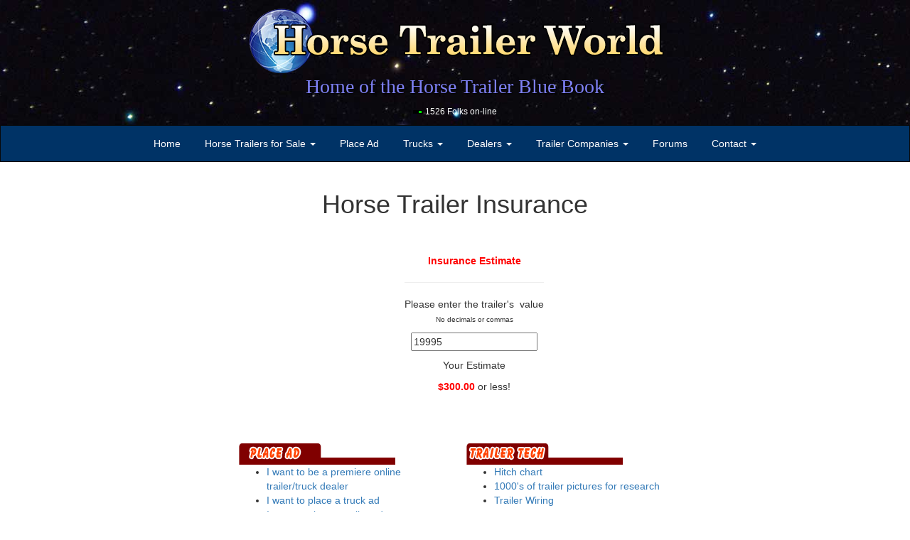

--- FILE ---
content_type: text/html
request_url: https://horsetrailerworld.com/Home/trailerinsurance.asp?price=19995
body_size: 20050
content:

<!DOCTYPE html>
<html>
<head>
    <meta http-equiv="content-type" content="text-html; charset=utf-8">
    <meta name="description" content="Get insurance for your horse trailer">
    <title>Horse Trailer World - Horse Trailer Insurance</title>

    <!-- Google Tag Manager -->
<script>(function(w,d,s,l,i){w[l]=w[l]||[];w[l].push({'gtm.start':
new Date().getTime(),event:'gtm.js'});var f=d.getElementsByTagName(s)[0],
j=d.createElement(s),dl=l!='dataLayer'?'&l='+l:'';j.async=true;j.src=
'https://www.googletagmanager.com/gtm.js?id='+i+dl;f.parentNode.insertBefore(j,f);
})(window,document,'script','dataLayer','GTM-WC9HT79');</script>
<!-- End Google Tag Manager -->
<!-- Global site tag (gtag.js) - Google Analytics GA4 Tag-->
<script async src="https://www.googletagmanager.com/gtag/js?id=G-VR0XMPTZ07"></script>
<script>
  window.dataLayer = window.dataLayer || [];
  function gtag(){dataLayer.push(arguments);}
  gtag('js', new Date());

  gtag('config', 'G-VR0XMPTZ07');
</script>

    <link rel="apple-touch-icon" href="/images/HTWfavicon-iphone.png" />
	<link rel="Shortcut Icon" type="image/ico" href="/favicon.ico" />

	<meta name="viewport" content="width=device-width, initial-scale=1">

	<link href="/css/bootstrap.css" rel="stylesheet" />
	<link href="/css/site.css" rel="stylesheet" />

    <script src="/scripts/jquery.min.js"></script>
    <script src="/scripts/bootstrap.min.js"></script>
    <script src="/scripts/jquery.numeric.js"></script>
    <script src="/scripts/bootbox.min.js"></script>

	<!--[if lt IE 9]>
      <script src="https://oss.maxcdn.com/html5shiv/3.7.2/html5shiv.min.js"></script>
      <script src="https://oss.maxcdn.com/respond/1.4.2/respond.min.js"></script>
    <![endif]-->

    <script type="text/javascript">
        function startCalc() {
            interval = setInterval("calc()", 250);
        }
        function calc() {
            var creelest = 0;
            if (document.est.trvalue.value.length > 0) {
                var creelest = (document.est.trvalue.value * .0138)

                if (creelest < 301) {
                    creelest = 300
                }

                $("#creeloutput").html(num2money(creelest));
             }
        }


        function stopCalc() {
            clearInterval(interval);
        }

        function num2money(n_value) {

            // validate input
            if (isNaN(Number(n_value)))
                return 'ERROR';

            // save the sign
            var b_negative = Boolean(n_value < 0);
            n_value = Math.abs(n_value);

            // round to 1/100 precision, add ending zeroes if needed
            var s_result = String(Math.round(n_value * 1e2) % 1e2 + '00').substring(0, 2);

            // separate all orders
            var b_first = true;
            var s_subresult;
            while (n_value > 1) {
                s_subresult = (n_value >= 1e3 ? '00' : '') + Math.floor(n_value % 1e3);
                s_result = s_subresult.slice(-3) + (b_first ? '.' : ',') + s_result;
                b_first = false;
                n_value = n_value / 1e3;
            }
            // add at least one integer digit
            if (b_first)
                s_result = '0.' + s_result;

            // apply formatting and return
            return b_negative
                ? '($' + s_result + ')'
                : '$' + s_result;
        }

        startCalc();

    </script>
</head>


<body>

    <style>
    .siteheader {
	//background:black url('/images/nativity2.jpg') no-repeat center top;
	background:black url('/images/stars16.jpg') no-repeat center top;
	padding-top:10px;
	padding-bottom:10px;
	width:100%;
	text-align:center;
    }
</style>

<div class="siteheader">
    <div class="container text-center">
        <a href="/"><img id="headerLogo" class="img-responsive" src="/images/htwStars.png" alt="Used and new horse trailers" style="margin-left: auto;margin-right: auto;display:inline;"></a>
<p style="font-family:'Times New Roman';font-size:2em;line-height:1;"><a href="http://horsetrailerbluebook.com" target="_blank" style="color:#7e81f4;text-decoration:none;text-shadow:1px 1px 2px black;">Home of the Horse Trailer Blue Book</a></p>

		<ins data-revive-zoneid="14" data-revive-id="9e6b655a31a31f5bff03748d203989dc"></ins>
		<script async src="//revive.horsetrailerworld.com/live/www/delivery/asyncjs.php"></script>

        <div id="onlineCounter">
            <IMG style="border:0px" SRC="/images/modem.gif" ALT="Come on in"> 
            <script src="/includes/remote-onlinecounter.asp" type="text/javascript"></script>
        </div>
	    
    </div>
</div>
<div class="nav-container">
	<nav class="navbar navbar-inverse" role="navigation">
	  <div class="container-fluid">
		<!-- Brand and toggle get grouped for better mobile display -->
		<div class="navbar-header" data-toggle="collapse" data-target="#bs-example-navbar-collapse-1">
		  <button type="button" class="navbar-toggle collapsed" >
			<span class="sr-only">Toggle navigation</span>
			<span class="icon-bar"></span>
			<span class="icon-bar"></span>
			<span class="icon-bar"></span>
		  </button>
		  <a class="navbar-brand visible-xs" href="#">Horse Trailer World <span class="caret"></span></a>
		</div>

		<!-- Collect the nav links, forms, and other content for toggling -->
		<div class="collapse navbar-collapse" id="bs-example-navbar-collapse-1">
		  <ul class="nav navbar-nav">
			<li><a href="/home/newhome.asp">Home</a></li>
        
			  <li class="dropdown">
				  <a href="#" class="dropdown-toggle" data-toggle="dropdown" role="button" aria-expanded="false">Horse Trailers for Sale <span class="caret"></span></a>
				  <ul class="dropdown-menu" role="menu">
					  <li><a href="/Search/TrailerSearch.aspx">Horse trailers for sale</a></li>
					  <li><a href="/home/mytrailerlist.asp">View my list</a></li>
					  <li><a href="/Search/SaveSearch.aspx">My saved searches</a></li>
					  <li><a href="/Reviews/">View trailer reviews</a></li>
					  <li><a href="/Search/TrailerSearch.aspx?action=search&Stolen=1">Stolen trailers</a></li>
					  <li><a href="/Home/SearchParts.asp">Trailer parts</a></li>
					  
					  <li><a href="/home/submitwanted.asp">Place a horse trailer wanted ad</a></li>
					  <li><a href="/home/testimonials.asp">Testimonials</a></li>
				  </ul>
			  </li>
			   <li><a href="/checkout/adform2.asp">Place Ad</a></li>
			  <li class="dropdown">
				  <a href="#" class="dropdown-toggle" data-toggle="dropdown" role="button" aria-expanded="false">Trucks <span class="caret"></span></a>
				  <ul class="dropdown-menu" role="menu">
					  <li><a href="/home/searchtrucks.asp">Trucks for sale</a></li>
					  <li><a href="/home/dealerstrucks.asp">Find a truck dealer</a></li>
					  <li><a href="/Home/truckconversions.asp">Truck conversions</a></li>
					  <li><a href="/trucks/truckad-submit.asp">Place a truck ad for sale</a></li>
					  <li><a href="/Home/mrtruckindex.asp">Truck articles by Mr. Truck</a></li>
				  </ul>
			  </li>
		  
			  <li class="dropdown">
				  <a href="#" class="dropdown-toggle" data-toggle="dropdown" role="button" aria-expanded="false">Dealers <span class="caret"></span></a>
				  <ul class="dropdown-menu" role="menu">
					  <li><a href="/home/dealers.asp">Find a trailer dealer</a></li>
					  <li><a href="/home/dealerstrucks.asp">Find a truck dealer</a></li>
					  <li><a href="/Home/truckconversions.asp">Truck conversions</a></li>
					  <li><a href="/Account/DealerApplication">Become an online dealer</a></li>
					  <li><a href="/Account/Logon">Dealer logon</a></li>
				  </ul>
			  </li>
		  
			  <li class="dropdown">
				  <a href="#" class="dropdown-toggle" data-toggle="dropdown" role="button" aria-expanded="false">Trailer Companies <span class="caret"></span></a>
				  <ul class="dropdown-menu" role="menu">
					  <li><a href="/home/manu.asp">Trailer companies</a></li>
					  <li><a href="/home/TrailerDelivery.asp">Trailer delivery companies</a></li>
					  <li><a href="/home/trailerconversions.asp">Trailer conversion companies</a></li>
					  <li><a href="/Home/trailerinsurance.asp">Trailer insurance</a></li>
					  <li><a href="/Home/trailerfinancing.asp">Trailer financing companies</a></li>
				  </ul>
			  </li>
		  
			  <li><a href="/forum/category-view.asp">Forums</a></li>

			  <li class="dropdown">
				  <a href="#" class="dropdown-toggle" data-toggle="dropdown" role="button" aria-expanded="false">Contact <span class="caret"></span></a>
				  <ul class="dropdown-menu" role="menu">
				    <li><a href="/home/faq.asp#FAQcontact">Contact Support</a></li>
				    <li><a href="/home/testimonials.asp">Testimonials</a></li>
				    <li><a href="/home/faq.asp">How to place an ad</a></li>
				    <li><a href="/home/contribute/homepage/Advertising/advertising.asp">Advertising and banner rates</a></li>
				    <li><a href="/Home/fraud.asp">Fraud reporting</a></li>
				    <li><a href="/Home/contribute/Homepage/site.asp">Custom built websites</a></li>
				  </ul>
			  </li>

			  
		  </ul>
		</div><!-- /.navbar-collapse -->
	  </div><!-- /.container-fluid -->
	</nav>
</div>

    <div class="container">
        <div class="row">
            <div class="col-sm-12">
                <h1 class="text-center">Horse Trailer Insurance</h1>
            </div>
        </div>
        <div class="row">
            <div class="col-sm-12">
               <form name="est">
                   <table style="margin: 0 auto;">
                      <tr>
                         <td class="hidden-xxs" style="padding-right: 50px;">

<!--
<a href="https://revive.horsetrailerworld.com/live/www/delivery/ck.php?oaparams=2__bannerid=38__zoneid=0__log=no__cb=a6ea5c0390__oadest=http%3A%2F%2Fwww.creelman.net" target="_blank"><img src="https://revive.horsetrailerworld.com/images/aef890e4f91b7d39a9e7767985d000a1.gif" width="125" height="200" alt="Creelman Insurance carries horse trailer insurance" title="Creelman Insurance carries horse trailer insurance" border="0"></a>
-->
                            <p>&nbsp;</p>
                            <p></p>
                            <p>&nbsp;</p>
                         </td>
                         <td class="text-center">
                               <!--<strong>Trailer Insurance by The Creelman Agency</strong>-->
                             <br>
                             <br>
                             <p style="color: #F00; font-weight: bold;">Insurance Estimate</p>
                            
                             <hr>
                            <p align="center">
                               Please enter the trailer's&nbsp; value
                               <br>
                               <font size="1">No decimals or commas</font>
                            </p>
                            <p align="center">
                               <input type="text" name="trvalue" id="trvalue" size="20" onfocus="startCalc();" onblur="stopCalc();" value="19995">
                            </p>
                            <p align="center">Your Estimate</p>
                            <!-- <p align="center">Purchase insurance on this trailer for</p>-->
                            <p align="center"><span id="creeloutput" style="color: #FF0000; font-weight: bold;"></span> or less! </p>
                            <br>
                            <!--
                            <a class="text-success" href="https://revive.horsetrailerworld.com/live/www/delivery/ck.php?oaparams=2__bannerid=38__zoneid=0__log=no__cb=a6ea5c0390__oadest=http%3A%2F%2Fwww.creelman.net" target="_blank"><big><strong>Click here to apply</strong></big></a> -->
                         </td>
                      </tr>
                   </table>
                </form>
            </div>
        </div>

        <div class="row">
            <div class="col-xs-12">
                <br>
                <br>
                <div class="row">
    <div class="col-sm-4 col-xs-12 col-sm-offset-2">
        <img style="border: 0px" src="/images/tabs6.gif" alt="Place ad" width="221" height="30">
        <ul>
            <li>
                <a href="/Account/DealerApplication" target="_blank">I want to be a premiere online trailer/truck dealer</a>
            </li>
            <li>
                <a target="_blank" href="/trucks/truckad-submit.asp">I want to place a truck ad</a>
            </li>
            <li>
                <a target="_blank" href="/checkout/adform2.asp">I want to place a trailer ad</a>
            </li>
        </ul>
    </div>
    <div class="col-sm-4">
        <img style="border: 0px" src="/images/tabs7.gif" alt="Trailer Tech" width="221" height="30">
        <ul>
            <li class="linkhidden"><a href="/home/hitchchart.asp">Hitch chart</a></li>
            <li class="linkhidden"><a href="/home/searchgallery.asp">1000's of trailer pictures for research</a></li>
            <li class="linkhidden"><a href="/home/wiring.asp">Trailer Wiring</a></li>
        </ul>
    </div>
</div>

            </div>
        </div>

        <div class="row">
            <div class="col-xs-12">
                <p style="text-align: center">
   <a href="/Account/Logon">Dealer Login</a>&nbsp;&nbsp; 
   |&nbsp;&nbsp; <a href="/home/searchtrailers.asp">
   Search Trailers</a>&nbsp;&nbsp; |&nbsp;&nbsp;
   <a href="/home/faq.asp#FAQcontact">Contact</a>&nbsp;
   <br>
   &copy; Copyright HorseTrailerWorld.com. All rights reserved including digital rights.
</p>


<div class="text-center">
   <h3>Horse Trailers by Manufacturer</h3>
   <style>
      .mfgBox  { vertical-align: center; }
      .mfgLink { background-color: #ccc; font-size: 14px; margin: 5px; padding: 10px; display: inline-block; width: 98%; border-radius: 2px;}
   </style>
   <div class="row">
      <div class="col-xs-6 col-sm-4 mfgBox"><div class="mfgLink"><a href="/Gallery/Trailers/71/4-Star-trailers-for-sale/">4 Star Trailers</a></div></div>
      <div class="col-xs-6 col-sm-4 mfgBox"><div class="mfgLink"><a href="/Gallery/Trailers/73/Adam-trailers-for-sale/">Adam Horse Trailers</a></div></div>
      <div class="col-xs-6 col-sm-4 mfgBox"><div class="mfgLink"><a href="/Gallery/Trailers/88/Bison-trailers-for-sale/">Bison Coach Horse Trailers</a></div></div>
       <div class="col-xs-6 col-sm-4 mfgBox"><div class="mfgLink"><a href="/Gallery/Trailers/90/Bloomer-trailers-for-sale/">Bloomer Horse Trailers</a></div></div>
      <div class="col-xs-6 col-sm-4 mfgBox"><div class="mfgLink"><a href="/Gallery/Trailers/91/Blue-Ribbon-trailers-for-sale/">Blue Ribbon Horse Trailers</a></div></div>
      <div class="col-xs-6 col-sm-4 mfgBox"><div class="mfgLink"><a href="/Gallery/Trailers/102/Calico-trailers-for-sale/">Calico Horse Trailers</a></div></div>
      <div class="col-xs-6 col-sm-4 mfgBox"><div class="mfgLink"><a href="/Gallery/Trailers/110/Cimarron-trailers-for-sale/">Cimarron Horse Trailers</a></div></div>
      <div class="col-xs-6 col-sm-4 mfgBox"><div class="mfgLink"><a href="/Gallery/Trailers/118/CM-trailers-for-sale/">CM Horse Trailers</a></div></div>
      <div class="col-xs-6 col-sm-4 mfgBox"><div class="mfgLink"><a href="/Gallery/Trailers/124/Cotner-trailers-for-sale">Cotner Trailers</a></div></div>
      <div class="col-xs-6 col-sm-4 mfgBox"><div class="mfgLink"><a href="/Gallery/Trailers/126/Delta-trailers-for-sale/">Delta Horse Trailers</a></div></div> 
      <div class="col-xs-6 col-sm-4 mfgBox"><div class="mfgLink"><a href="/Gallery/Trailers/135/Eby-trailers-for-sale/">Eby Horse Trailers</a></div></div> 
      <div class="col-xs-6 col-sm-4 mfgBox"><div class="mfgLink"><a href="/Gallery/Trailers/137/Elite-trailers-for-sale/">Elite Horse and Livestock Trailers</a></div></div>
      <div class="col-xs-6 col-sm-4 mfgBox"><div class="mfgLink"><a href="/Gallery/Trailers/140/Exiss-trailers-for-sale/">Exiss Aluminum Horse Trailers</a></div></div>
      <div class="col-xs-6 col-sm-4 mfgBox"><div class="mfgLink"><a href="/Gallery/Trailers/144/Featherlite-trailers-for-sale/">Featherlite Horse Trailers</a></div></div> 
      <div class="col-xs-6 col-sm-4 mfgBox"><div class="mfgLink"><a href="/Gallery/Trailers/151/Hart-trailers-for-sale/">Hart Horse Trailers</a></div></div>
      <div class="col-xs-6 col-sm-4 mfgBox"><div class="mfgLink"><a href="/Gallery/Trailers/153/Hawk-trailers-for-sale/">Hawk Trailers</a></div></div> 
      <div class="col-xs-6 col-sm-4 mfgBox"><div class="mfgLink"><a href="/Gallery/Trailers/171/Kiefer-trailers-for-sale/">Kiefer Trailers</a></div></div>
      <div class="col-xs-6 col-sm-4 mfgBox"><div class="mfgLink"><a href="/Gallery/Trailers/173/Lakota-trailers-for-sale/">Lakota Horse Trailers</a></div></div> 
      <div class="col-xs-6 col-sm-4 mfgBox"><div class="mfgLink"><a href="/Gallery/Trailers/180/Logan-trailers-for-sale/">Logan Coach Horse Trailers</a></div></div>
      <div class="col-xs-6 col-sm-4 mfgBox"><div class="mfgLink"><a href="/Gallery/Trailers/184/Merhow-trailers-for-sale/">Merhow Horse Trailers</a></div></div>
      <div class="col-xs-6 col-sm-4 mfgBox"><div class="mfgLink"><a href="/Gallery/Trailers/186/Miley-trailers-for-sale/">Miley Horse Trailers</a></div></div> 
      <div class="col-xs-6 col-sm-4 mfgBox"><div class="mfgLink"><a href="/Gallery/Trailers/195/Open-Range-trailers-for-sale/">Open Range Horse Trailers</a></div></div> 
      <div class="col-xs-6 col-sm-4 mfgBox"><div class="mfgLink"><a href="/Gallery/Trailers/202/Platinum-trailers-for-sale/">Platinum Coach Horse Trailers</a></div></div> 
      <div class="col-xs-6 col-sm-4 mfgBox"><div class="mfgLink"><a href="/Gallery/Trailers/214/Shadow-trailers-for-sale/">Shadow Horse Trailers</a></div></div>
      <div class="col-xs-6 col-sm-4 mfgBox"><div class="mfgLink"><a href="/Gallery/Trailers/285/SMC-trailers-for-sale">SMC Trailers</a></div></div> 
      <div class="col-xs-6 col-sm-4 mfgBox"><div class="mfgLink"><a href="/Gallery/Trailers/225/Sooner-trailers-for-sale/">Sooner Trailer Manufacturing</a></div></div> 
      <div class="col-xs-6 col-sm-4 mfgBox"><div class="mfgLink"><a href="/Gallery/Trailers/235/Sundowner-trailers-for-sale/">Sundowner Horse Trailers</a></div></div> 
      <div class="col-xs-6 col-sm-4 mfgBox"><div class="mfgLink"><a href="/Gallery/Trailers/238/Titan-trailers-for-sale/">Titan Horse Trailers</a></div></div> 
       <div class="col-xs-6 col-sm-4 mfgBox"><div class="mfgLink"><a href="/Gallery/Trailers/248/Trails-West-trailers-for-sale">Trails West Trailers</a></div></div>
        <div class="col-xs-6 col-sm-4 mfgBox"><div class="mfgLink"><a href="/Gallery/Trailers/259/Twister-trailers-for-sale/">Twister Horse Trailer</a></div></div>
</div>
</div>

<div class="text-center">
   <br><br>
   <script type="text/javascript">
   <!--
            google_ad_client = "pub-8059199329014014";
            /* HTW footer 728x90, created 4/1/08 */
            google_ad_slot = "3571686946";
            google_ad_width = 728;
            google_ad_height = 90;
            //-->
         </script>
      
   <script type="text/javascript" src="https://pagead2.googlesyndication.com/pagead/show_ads.js"></script>
   <br><br><br>
   <!-- Global site tag (gtag.js) - Google Analytics -->
   <script async src="https://www.googletagmanager.com/gtag/js?id=UA-68547530-1"></script>
   <script>
        window.dataLayer = window.dataLayer || [];
        function gtag(){dataLayer.push(arguments);}
        gtag('js', new Date());

        gtag('config', 'UA-68547530-1');
   </script>
<!-- Google tag (gtag.js) -->
<script async src="https://www.googletagmanager.com/gtag/js?id=G-VR0XMPTZ07"></script>
<script>
  window.dataLayer = window.dataLayer || [];
  function gtag(){dataLayer.push(arguments);}
  gtag('js', new Date());

  gtag('config', 'G-VR0XMPTZ07');
</script>
</div>

            </div>
        </div>

    </div>
</body>


--- FILE ---
content_type: text/html; charset=utf-8
request_url: https://www.google.com/recaptcha/api2/aframe
body_size: 265
content:
<!DOCTYPE HTML><html><head><meta http-equiv="content-type" content="text/html; charset=UTF-8"></head><body><script nonce="eRkprmCnv44s4t1Qz1Qc5Q">/** Anti-fraud and anti-abuse applications only. See google.com/recaptcha */ try{var clients={'sodar':'https://pagead2.googlesyndication.com/pagead/sodar?'};window.addEventListener("message",function(a){try{if(a.source===window.parent){var b=JSON.parse(a.data);var c=clients[b['id']];if(c){var d=document.createElement('img');d.src=c+b['params']+'&rc='+(localStorage.getItem("rc::a")?sessionStorage.getItem("rc::b"):"");window.document.body.appendChild(d);sessionStorage.setItem("rc::e",parseInt(sessionStorage.getItem("rc::e")||0)+1);localStorage.setItem("rc::h",'1768973011351');}}}catch(b){}});window.parent.postMessage("_grecaptcha_ready", "*");}catch(b){}</script></body></html>

--- FILE ---
content_type: text/css
request_url: https://horsetrailerworld.com/css/site.css
body_size: 1486
content:
/* Special breakpoints for small screen mobile users */
.visible-xxs {
    display: none
}

@media (max-width: 480px) {
    .hidden-xxs {
        display: none;
    }

    .visible-xxs {
        display: block;
    }
}

.clearfix {
    clear: both
}

/* Shrink the page a bit in full size mode */
@media (min-width: 1200px) {
    .container {
        width: 960px;
	//width:800px;this keeps it too skinny
    }
}

/* Center the navbar for all page sizes > xs */
@media (min-width: 768px) {
    .navbar-nav {
        width: 100%;
        text-align: center;
    }

        .navbar-nav li {
            float: none;
            display: inline-block;
        }
}

/* Make the navbar blue with bright white text */
.navbar-inverse {
    background-color: #003366;
    color: #fff;
    border-radius: 0;
}

    .navbar-inverse .navbar-brand {
        color: #FFF;
    }

    .navbar-inverse .navbar-nav > li > a {
        color: #fff;
    }

/* Make the homepage testimonials side-by-side on mobile */
#homepageTestinmonials img {
    width: 45%;
    display: inline-block;
    margin: 10px 0;
}

/* Make the homepage testimonials stack vertically on full-size */
@media (min-width: 768px) {
    #homepageTestinmonials img {
        width: auto;
        float: none;
        display: block;
        margin: 0 auto 15px auto;
    }
}

/* Make the homepage testimonials side-by-side on mobile */
#homepageNewsBanners img {
    width: 45%;
    display: inline-block;
    margin: 10px 0;
}

/* Make the homepage testimonials stack vertically on full-size */
@media (min-width: 768px) {
    #homepageNewsBanners img {
        width: auto;
        float: none;
        display: block;
        margin: 0 auto 15px auto;
    }
}

/* Sidebars */
.homepageSidebar {
    background-color: #800000;
}

    .homepageSidebar, .homepageSidebar a, .homepageSidebar a:hover {
        color: #FFF;
    }

#linkDealerSpecials {
    cursor: pointer;
}

/* On mobile view, give the left sidebar a little padding */
@media (max-width: 767px) {
    .homepageSidebarLeft {
        margin: 5px 15px;
    }
}

/* Make the sidebar images stack side-by-side on mobile */
.homepageSidebar img {
    float: left;
    margin: 4px;
    max-width: 40%;
}

/* Make the sidebar images stack vertically on full-site */
@media (min-width: 768px) {
    .homepageSidebar img {
        width: auto;
        float: none;
        display: block;
        margin: 0 auto 15px auto;
        max-width: 100%;
    }
}

/* Homepage search form */
#homeSearch td, #homeSearchTrucks td {
    font-family: Arial, Helvetica, sans-serif;
    font-size: 12px;
    padding-left: 5px;
}


#homeSearch, #homeSearchTrucks {
    padding: 15px 30px;
    border-radius: 5px;
    background: #000000;
    background: -moz-linear-gradient(top, #000000 0%, #0a0082 100%);
    background: -webkit-gradient(linear, left top, left bottom, color-stop(0%,#000000), color-stop(100%,#0a0082));
    background: -webkit-linear-gradient(top, #000000 0%,#0a0082 100%);
    background: -o-linear-gradient(top, #000000 0%,#0a0082 100%);
    background: -ms-linear-gradient(top, #000000 0%,#0a0082 100%);
    background: linear-gradient(to bottom, #000000 0%,#0a0082 100%);
    filter: progid:DXImageTransform.Microsoft.gradient( startColorstr='#000000', endColorstr='#0a0082',GradientType=0 );
}

    #homeSearch h3, #homeSearchTrucks h3 {
        color: #FFF;
        margin: 0 0 15px 0;
        text-align: center;
    }

    #homeSearch h4, #homeSearchTrucks h4 {
        color: #ffff00;
        margin: 0 0 15px 0;
        text-align: center;
    }

    #homeSearch .form-control, #homeSearchTrucks .form-control {
        margin-bottom: 5px;
        color: #000;
    }

/* Homepage inventory boxes */
.homepageInventory {
    padding: 15px 30px;
    border-radius: 5px;
    background: #000000;
    background: -moz-linear-gradient(top, #000000 0%, #0a0082 100%);
    background: -webkit-gradient(linear, left top, left bottom, color-stop(0%,#000000), color-stop(100%,#0a0082));
    background: -webkit-linear-gradient(top, #000000 0%,#0a0082 100%);
    background: -o-linear-gradient(top, #000000 0%,#0a0082 100%);
    background: -ms-linear-gradient(top, #000000 0%,#0a0082 100%);
    background: linear-gradient(to bottom, #000000 0%,#0a0082 100%);
    filter: progid:DXImageTransform.Microsoft.gradient( startColorstr='#000000', endColorstr='#0a0082',GradientType=0 );
}

    .homepageInventory h2 {
        font-size: 18px;
        color: #FFF;
        margin: 5px 0;
    }

    .homepageInventory h4 {
        font-size: 12px;
        color: #FFF;
        margin: 5px 0;
    }

    .homepageInventory td {
        border: 1px solid #000;
        padding: 3px;
        color: #000;
    }

    .homepageInventory a {
        color: #FFF;
        text-decoration: underline;
    }

    .homepageInventory td a {
        color: #000;
        text-decoration: underline;
    }

/* Right sidebar random ads */
/* In mobile view, align text and images to the left */
.homepageRightSidebarRand {
    text-align: left;
    font-weight: bold;
    border: 1px solid black;
    margin: 10px 0;
    padding: 5px;
    overflow: hidden;
}

    .homepageRightSidebarRand img {
        float: left;
        margin: 0 10px;
    }

/* In full site view, center everything down the column */
@media (min-width: 768px) {
    .homepageRightSidebarRand {
        text-align: center;
    }

        .homepageRightSidebarRand img {
            float: none;
            margin: 0 auto;
        }
}

/* Homepage articles, float images to left and give some spacing */
.homepageArticleImage {
    float: left;
    margin: 10px;
    border: 1px solid #333;
    width: 90px;
}

/* Red tab with text styling */
.widetab {
    background-color: #800000;
    padding: 10px;
}

    .widetab h3 {
        color: #FFF;
        font-weight: bold;
        font-size: 18px;
        text-shadow: 0px 0px 8px rgba(255, 255, 255, 1);
        margin: 0;
        padding: 0;
    }

.hideEmbedded {
    display: none;
}

.videowrapper {
    float: none;
    clear: both;
    width: 100%;
    position: relative;
    padding-bottom: 56.25%;
    padding-top: 25px;
    height: 0;
}

    .videowrapper iframe {
        position: absolute;
        top: 0;
        left: 0;
        width: 100%;
        height: 100%;
    }

.youtubeheaders {
    color: white;
    font-weight: 700;
    text-align: center;
    font-size: 18px;
    background-color: #003366;
    border-radius: 5px;
    width: 100%;
    margin: 5px;
    padding: 5px;
    display: block;
    text-transform: uppercase;
}

.x-small {
    font-size: 75%;
}

@media print {
    .NoPrint {
        display: none;
    }
}

--- FILE ---
content_type: application/javascript
request_url: https://horsetrailerworld.com/includes/remote-onlinecounter.asp
body_size: -59
content:
document.write("<small><font color='#ffffff'>1526 Folks on-line</font></small>");